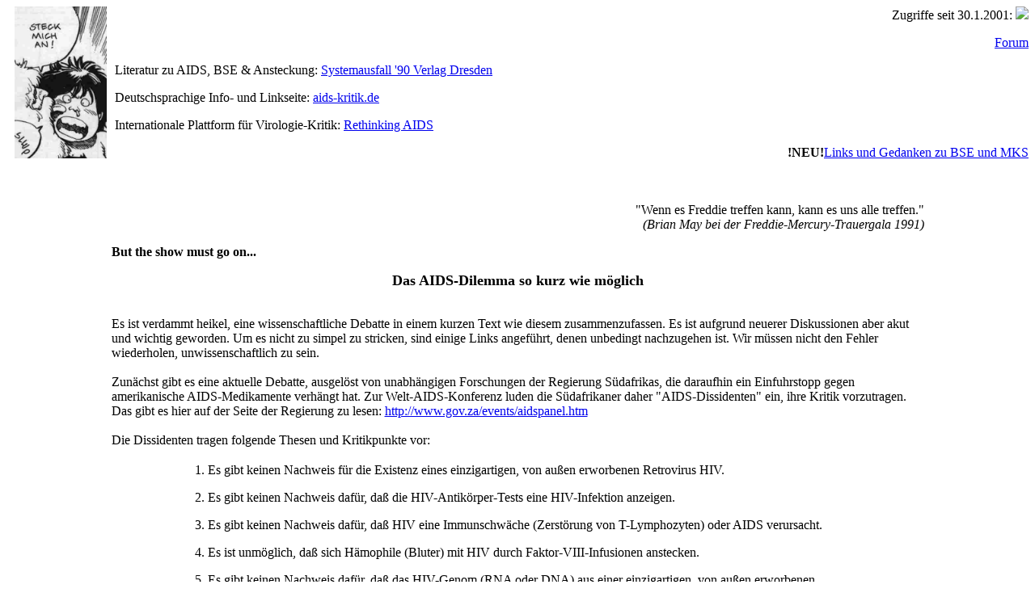

--- FILE ---
content_type: text/html
request_url: http://ansteckung.de/
body_size: 5717
content:
<html>

<head>
<meta http-equiv="Content-Language" content="de">
<meta http-equiv="Content-Type" content="text/html; charset=windows-1252">
<meta name="GENERATOR" content="Microsoft FrontPage 4.0">
<meta name="ProgId" content="FrontPage.Editor.Document">
<meta name="keywords" content="Ansteckung BSE AIDS Rinderwahnsinn CDC Angst Hysterie Panik Syphilis Geschlechtskrankheiten Literatur Infektion Viren Prionen Duesberg Lauritsen Mbeki MKS">
<meta name="description" content="Die Panik um BSE wirft erneut die Frage auf, ob wir nicht ein grundlegend unstimmiges Bild von Krankheiten haben.">
<meta name="robots" content="index, follow">
<meta name="revisit-after" content="1 month">
<link rev="made" content="mailto:verlag@systemausfall.de">
<meta name="author" content="Daniel Kulla">
<meta name="language" content="de">
<meta name="publisher" content="Systemausfall 90 Verlag">
<title>Angst vor Ansteckung verhindert Kontakt</title>
</head>

<body>

<p align="right"><font face="Verdana"><img border="0" src="steckmichan.jpg" width="114" height="188" align="left" hspace="10">Zugriffe seit 30.1.2001: <img src="http://cgicounter.onlinehome.de/cgi-bin/cnt?clsid=dbdf74e3a73caefc0a7238dc2d975cad5">
</font>
<p align="right"><font face="Verdana"><a href="http://cgi07.onlinehome.de/cgi-bin/fo?clsid=dbdf74e3a73caefc0a7238dc2d975cad">Forum</a></font></p>
<p align="left"><font face="Verdana">Literatur zu AIDS, BSE &amp; Ansteckung: <a href="http://www.systemausfall.de">Systemausfall '90 Verlag
Dresden</a></font></p>

<p align="left"><font face="Verdana">Deutschsprachige Info- und Linkseite: <a href="http://aids-kritik.de/aids">aids-kritik.de</a></font></p>

<p align="left"><font face="Verdana">Internationale Plattform für Virologie-Kritik: <a href="http://www.virusmyth.com">Rethinking
AIDS</a></font></p>
<p align="right"><font face="Verdana"><b>!NEU!</b><a href="news.html">Links und Gedanken zu BSE und MKS</a>

<p align="center">&nbsp;</p>

<div align="center">
  <table border="0" width="80%">
    <tr>
      <td width="100%">
        <div>
          <p align="right"><font face="Verdana">&quot;Wenn es Freddie treffen kann, kann es uns alle
          treffen.&quot;<br>
          <i>(Brian May bei der Freddie-Mercury-Trauergala 1991)
          </i></font>
          <p align="left"><font face="Verdana">
          <b>But the show must go on...</b></font>
        <p align="center"><b><font size="4" face="Verdana">Das AIDS-Dilemma so kurz wie
        möglich</font></b></p>
        <p align="left"><font face="Verdana"><br>
        Es ist verdammt heikel, eine wissenschaftliche Debatte in einem kurzen
        Text wie diesem zusammenzufassen. Es ist aufgrund neuerer Diskussionen
        aber akut und wichtig geworden. Um es nicht zu simpel zu stricken, sind
        einige Links angeführt, denen unbedingt nachzugehen ist. Wir müssen
        nicht den Fehler wiederholen, unwissenschaftlich zu sein.<br>
        <br>
        Zunächst gibt es eine aktuelle Debatte, ausgelöst von unabhängigen
        Forschungen der Regierung Südafrikas, die daraufhin ein Einfuhrstopp
        gegen amerikanische AIDS-Medikamente verhängt hat. Zur
        Welt-AIDS-Konferenz luden die Südafrikaner daher
        &quot;AIDS-Dissidenten&quot; ein, ihre Kritik vorzutragen. Das gibt es
        hier auf der Seite der Regierung zu lesen: <a href="http://www.gov.za/events/aidspanel.htm">http://www.gov.za/events/aidspanel.htm</a><br>
        <br>
        Die Dissidenten tragen folgende Thesen und Kritikpunkte vor:<br>
        </font>
        </p>
        <center>
        <div align="center">
          <table border="0" width="80%">
            <tr>
              <td width="100%">
                <div>
                  <p align="left"><font face="Verdana">1. Es gibt keinen Nachweis für die Existenz
                  eines einzigartigen, von außen erworbenen Retrovirus HIV.<br>
                  </font>
                  </p>
                  <p align="left"><font face="Verdana">2. Es gibt keinen Nachweis dafür, daß die
                  HIV-Antikörper-Tests eine HIV-Infektion anzeigen.<br>
                  </font>
                  </p>
                  <p align="left"><font face="Verdana">3. Es gibt keinen Nachweis dafür, daß HIV
                  eine Immunschwäche (Zerstörung von T-Lymphozyten) oder AIDS
                  verursacht.<br>
                  </font>
                  </p>
                  <p align="left"><font face="Verdana">4. Es ist unmöglich, daß sich Hämophile
                  (Bluter) mit HIV durch Faktor-VIII-Infusionen anstecken.<br>
                  </font>
                  </p>
                  <p align="left"><font face="Verdana">5. Es gibt keinen Nachweis dafür, daß das
                  HIV-Genom (RNA oder DNA) aus einer einzigartigen, von außen
                  erworbenen, infektiösen retroviralen Partikel stammt.</font>
                </div>
                <div>
                  &nbsp;
                  <p><font face="Verdana">6. Es gibt keinen Nachweis dafür, daß HIV/AIDS infektiös
                  sei, weder über Blut, Blutprodukte oder Geschlechtsverkehr.<br>
                  </font>
                  </p>
                  <p><font face="Verdana">7. Es gibt keinen Nachweis dafür, daß das, was man in
                  Afrika oder Thailand &quot;AIDS&quot; nennt, von HIV
                  verursacht würde oder sexuell übertragen wird.<br>
                  </font>
                  </p>
                  <p><font face="Verdana">8. AIDS und all die Phänomene, die man mit &quot;HIV&quot;
                  bezeichnet, werden hervorgerufen durch Veränderungen im
                  zellulären Redox, welche ihrerseits hervorgerufen werden
                  durch die oxidative Natur der Substanzen und Einwirkungen, die
                  sowohl allen AIDS-&quot;Risikogruppen&quot; als auch den
                  Zellen, die man bei der &quot;Kultivierung&quot; und
                  &quot;Isolation&quot; von HIV verwendet, gemein sind. AIDS ist
                  als direkte Folge von Medikamentenmissbrauch, Fehl- und
                  Unterernährung sowie zermürbender Umweltbedingungen zu
                  verstehen.<br>
                  </font>
                  </p>
                  <p><font face="Verdana">9. AIDS wird sich nicht über die ursprünglichen
                  &quot;Risikogruppen&quot; hinaus verbreiten, und die
                  Vermeidung oder Eindämmung der oben genannten Einflüsse auf
                  das Immunsystem werden die Aussichten von AIDS-Patienten
                  verbessern.<br>
                  </font>
                  </p>
                  <p><font face="Verdana">10. Pharmakologische Daten beweisen, daß AZT, das weltweit
                  verbreitetste AIDS-Medikament, nicht HIV töten kann, daß AZT
                  für alle Zellen giftig ist und AIDS verursachen kann, da es
                  die DNS-Synthese angreift. Der Pharmakonzern Burroughs
                  Wellcome, der in den Siebzigern das bekanntermaßen
                  hochgiftige Amylnitrat (&quot;Poppers&quot;) als
                  Lifestyle-Droge in Massen in die amerikanische Schwulenszene
                  verkaufte (Werbung: &quot;Du bist gar nicht schwul ohne
                  Poppers&quot;), sorgte mit zwielichtigen Methoden für die
                  Zulassung seines ursprünglich als Rattengift entwickelten
                  AZT.<br>
                  Dieses Medikament ist eigentlich illegal auf dem Markt und tötet
                  eine wachsende Zahl von Menschen, denen es als Heilmittel
                  teuer verkauft wird.<br>
                  </font>
                  </p>
                  <p><font face="Verdana">11. Der HIV-Antikörper-Test (&quot;AIDS-Test&quot;) wird
                  mit stark verdünnten Blutproben durchgeführt, was bei
                  derartigen Tests einmalig ist. Werden unverdünnte Proben
                  getestet, ist jede Probe positiv. Das gibt es ausführlicher
                  auf Roberto Giraldos Seite <a href="http://rethinkingaids.com/2000-05-1_EverybodyPos.html">http://rethinkingaids.com/2000-05-1_EverybodyPos.html</a>
                  </font>
                </div>
              </td>
            </tr>
          </table>
        </div>
        </center>
        <p align="left"><font face="Verdana">Im Interview mit der Süddeutschen Zeitung erklärte
        Chemie-Nobelpreisträger Kary Mullis: &quot;Wer mir beweisen will, dass
        der HIV tatsächlich AIDS verursacht, muss mir seine Experimente zeigen
        können.&quot; Auf der &quot;Controversy&quot;-Seite der
        Rethinking-AIDS-Website wird Mullis folgendermaßen zitiert: &quot;Wenn
        HIV nachweislich AIDS verursachen soll, müsste es wissenschaftliche
        Berichte geben, die entweder gemeinsam oder einzeln diesen Fakt
        demonstrieren, wenigstens mit hoher Wahrscheinlichkeit. Es gibt kein
        solches Dokument.&quot; Auf dieser Seite äußern sich weitere namhafte
        Wissenschaftler und Ärzte zur wissenschaftliche Wertlosigkeit der
        offiziellen AIDS-Theorie, darunter der eigentliche Entdecker des
        &quot;HIV&quot;, Dr. Luc Montagnier: <a href="http://www.virusmyth.com/aids/controversy.htm">http://www.virusmyth.com/aids/controversy.htm</a><br>
        <br>
        &quot;Was mir gegenüber verärgert wiederholt wurde, war: Stellen Sie
        keine Fragen! Als ich aber die ganze Geschichte über unser eigenes Land
        hörte, war mir klar, dass wir nicht alles auf einen Virus schieben können.
        Die größte Lebensbedrohung und die zentrale Ursache für Krankheit und
        Leiden in Südafrika und überall auf der Welt ist extreme Armut.&quot;</font>
      </div>
      <div>
        <p align="left"><font face="Verdana">Präsident Thabo Mbeki bei der Eröffnung der
        Welt-AIDS-Konferenz am 9. Juli, die ganze Rede: <a href="http://www.virusmyth.com/aids/news/durbspmbeki.htm">http://www.virusmyth.com/aids/news/durbspmbeki.htm</a><br>
        <br>
        Für die Kritiker der HIV-AIDS-Hypothese gibt es keinerlei Erklärungsnotstand.
        Robert Gallo, der &quot;Erfinder&quot; des HIV, ist in der
        wissenschaftlichen Pflicht, aus der Hypothese eine tragfähige Theorie
        zu machen. Das ist in 16 Jahren nicht geschehen und es gibt begründete
        Zweifel, ob es nach diesem Zeitraum und dem betriebenen Aufwand möglich
        sein wird. Trotzdem werden auf der Basis dieser unbewiesenen Hypothese
        Entscheidungen von großer Tragweite gefällt:<br>
        </font>
        <p align="left">
        <center>
        <div align="center">
          <table border="0" width="80%">
            <tr>
              <td width="100%">
                <div>
                  <font face="Verdana">
                  1. Die pauschale Medikation praktisch aller
                  &quot;Infizierten&quot; in der Ersten Welt mit AZT und ebenso
                  bedenklichen Protease-Hemmern, damit letztlich die Produktion
                  von AIDS.</font>
                </div>
                <div>
                  &nbsp;
                  <p><font face="Verdana">2. Die Aufgabe von Nahrungsmittelhilfen zugunsten von
                  Medikamentenlieferungen in der Dritten Welt, das heißt,
                  Verbreitung einer hochgiftigen Droge unter ohnehin
                  Immunschwachen im großen Stil.<br>
                  </font>
                  </p>
                  <p><font face="Verdana">3. Propaganda gegen Selbstmedikation, für die Abhängigkeit
                  von Pharmazie und Ärzten<br>
                  </font>
                  </p>
                  <p><font face="Verdana">4. Propaganda zur Dämonisierung der Ansteckungswege,
                  dadurch die Tabuisierung von Körperkontakt und die
                  Moralisierung von Sexualität (afrikanischer AIDS-Aktivist:
                  &quot;Benutzt euren Kopf, nicht euer Herz, bevor ihr
                  miteinander schlaft. Das Herz ist zum Pumpen da, nicht zum
                  Denken.&quot;)<br>
                  </font>
                  </p>
                  <p><font face="Verdana">5. Aussprechen psychologischer Todesurteile: &quot;Sie
                  haben noch zwei Jahre, mit AZT vielleicht vier.&quot;</font>
                </div>
              </td>
            </tr>
          </table>
        </div>
        </center>
        <p align="left"><font face="Verdana">Das heißt, um zum Anfang zurückzukehren, wenn es einen
        verzweifelt nach Aufmerksamkeit und Erfüllung lechzenden, mit Drogen
        vollgepumpten Superstar treffen kann, kann es alle treffen. Wenn sein
        Immunsystem aufgrund seiner Lebensführung schlappmacht, kann uns das
        allen passieren. Das ist ja keine Verunglimpfung, es ist lediglich eine
        Kausalkette. AIDS-Kritiker und frührerer Mitarbeiter Gallos, Peter
        Duesberg: &quot;Wir reden doch hier nicht über Drogenbenutzer und
        Schwule. Das ist die Sache jedes Einzelnen, mit wem er Sex hat und ob er
        gelegentlich eine Linie Koks zieht. Es geht hier um die unausweichliche
        Konsequenz aus dem täglichen Gebrauch von Poppers und Antibiotika, aus
        der Ansteckungsangst bei dutzendfachen Sexualkontakten in bestimmten
        Subkulturen. Es ist nur unsinnig, einen Virus dafür verantwortlich zu
        machen. Haben wir denn alle vergessen, was das A in AIDS bedeutet? Es
        bedeutet acquired, erworben, nicht infektiös.&quot;<br>
        &nbsp;</font>
      </div>
      <center>
      <div>
        <font face="Verdana">
        Zusammengestellt vom <a href="mailto:verlag@systemausfall.de">Systemausfall
        '90 Verlag</a>
        </font>
      </div>
      </center>
      </td>
    </tr>
    <tr>
      <td width="100%"></td>
    </tr>
  </table>
</div>
<p align="left"><font face="Verdana"><img border="0" src="steckmichan.jpg" width="123" height="200" align="left" hspace="10"></font><b><font face="Verdana">Literatur:</font></b></p>
<p align="left"><font face="Verdana"><a href="http://www.amazon.de/exec/obidos/ASIN/3934864007/systemausfall">Daniel Kulla &quot;Eine perfekte Welt mit Pickeln&quot;</a></font></p>
<p align="left"><a href="http://www.amazon.de/exec/obidos/ASIN/3729604562/systemausfall"><font face="Verdana">Dr.
Ruth Jensen &quot;Umweltschaden AIDS?&quot;</font></a></p>
<p align="left"><a href="http://www.amazon.de/exec/obidos/ASIN/3895392847/systemausfall"><font face="Verdana">Peter
Duesberg &amp; John Yiamouyiannis &quot;AIDS&quot;</font></a></p>
<p align="left"><font face="Verdana">John Lauritsen &quot;The AIDS Cult&quot;</font></p>
<p align="left"><font face="Verdana">John Rappoport &quot;Fehldiagnose AIDS&quot;</font></p>
<p align="right"><font face="Verdana">Zugriffe seit 30.1.2001: <img src="http://cgicounter.onlinehome.de/cgi-bin/cnt?clsid=dbdf74e3a73caefc0a7238dc2d975cad5">
</font>
<p align="right"><a href="http://cgi07.onlinehome.de/cgi-bin/gb?clsid=dbdf74e3a73caefc0a7238dc2d975cad"><font face="Verdana">Gästebuch</font></a></p>

</body>

</html>
